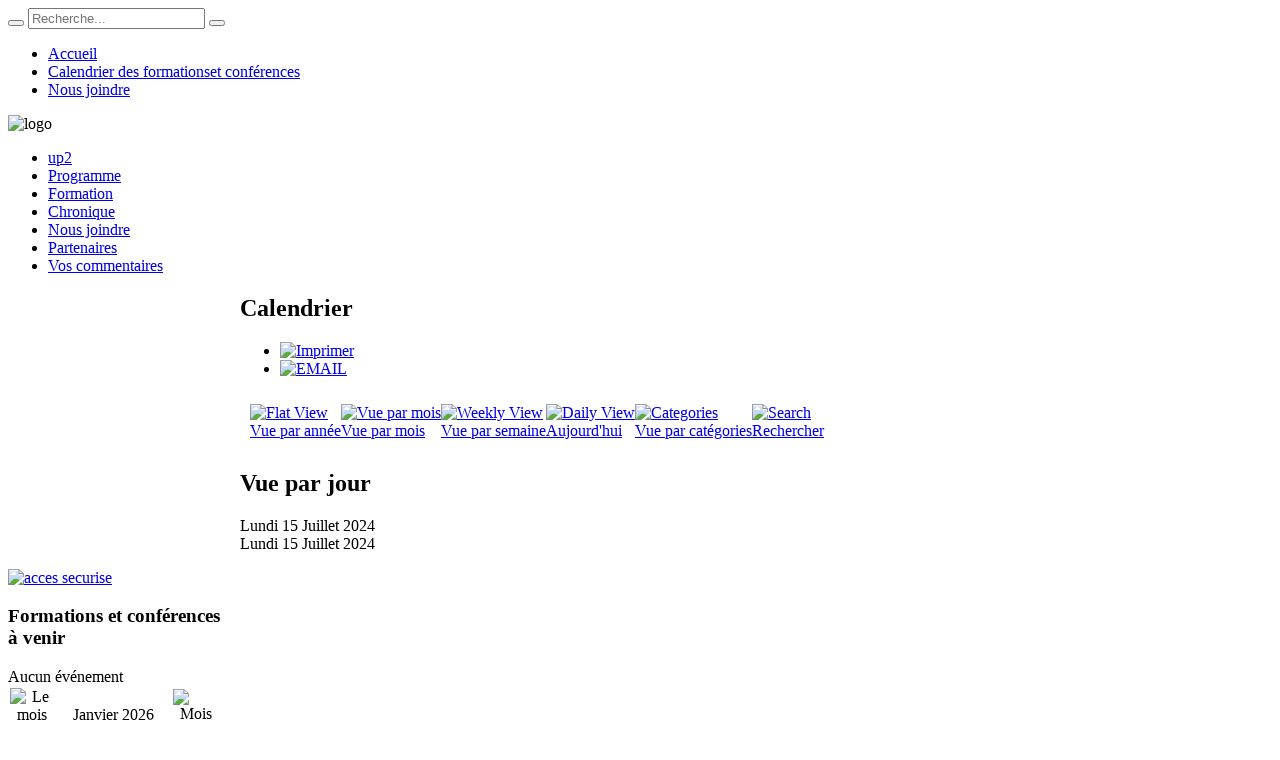

--- FILE ---
content_type: text/html; charset=utf-8
request_url: http://www.gestion3d.ca/fr/calendrier-des-formations-et-conferences/evenementsparjour/2024/07/15/13%7C26
body_size: 5777
content:
<!DOCTYPE html PUBLIC "-//W3C//DTD XHTML 1.0 Transitional//EN" "http://www.w3.org/TR/xhtml1/DTD/xhtml1-transitional.dtd">
<html xmlns="http://www.w3.org/1999/xhtml" xml:lang="fr-fr" lang="fr-fr" dir="ltr" >
<head>
	  <base href="http://www.gestion3d.ca/fr/calendrier-des-formations-et-conferences/evenementsparjour/2024/07/15/13|26" />
  <meta http-equiv="content-type" content="text/html; charset=utf-8" />
  <meta name="robots" content="noindex, nofollow" />
  <meta name="generator" content="Joomla! 1.7 - Open Source Content Management" />
  <title>Calendrier des formations||et conférences</title>
  <link href="http://www.gestion3d.ca/index.php?option=com_jevents&amp;task=modlatest.rss&amp;format=feed&amp;type=rss&amp;Itemid=119&amp;modid=0" rel="alternate" type="application/rss+xml" title="RSS 2.0" />
  <link href="http://www.gestion3d.ca/index.php?option=com_jevents&amp;task=modlatest.rss&amp;format=feed&amp;type=atom&amp;Itemid=119&amp;modid=0" rel="alternate" type="application/atom+xml" title="Atom 1.0" />
  <link href="http://www.gestion3d.ca/fr/component/search/?Itemid=119&amp;task=day.listevents&amp;year=2024&amp;month=07&amp;day=15&amp;catids=13|26&amp;format=opensearch" rel="search" title="Valider up2" type="application/opensearchdescription+xml" />
  <link href="/templates/chabo/favicon.ico" rel="shortcut icon" type="image/vnd.microsoft.icon" />
  <link rel="stylesheet" href="/components/com_jevents/views/iconic/assets/css/events_css.css" type="text/css" />
  <link rel="stylesheet" href="/components/com_jevents/views/iconic/assets/css/w695.css" type="text/css" />
  <link rel="stylesheet" href="/plugins/system/jcemediabox/css/jcemediabox.css?version=111" type="text/css" />
  <link rel="stylesheet" href="/plugins/system/jcemediabox/themes/standard/css/style.css?version=111" type="text/css" />
  <link rel="stylesheet" href="/media/mod_languages/css/template.css" type="text/css" />
  <link rel="stylesheet" href="/components/com_jevents/views/iconic/assets/css/modstyle.css" type="text/css" />
  <link rel="stylesheet" href="http://www.gestion3d.ca/modules/mod_itpsocialbuttons/style.css" type="text/css" />
  <script src="/templates/chabo/warp/libraries/jquery/jquery.js" type="text/javascript"></script>
  <script src="/media/system/js/core-uncompressed.js" type="text/javascript"></script>
  <script src="/media/system/js/core.js" type="text/javascript"></script>
  <script src="/media/system/js/mootools-core-uncompressed.js" type="text/javascript"></script>
  <script src="/media/system/js/mootools-more-uncompressed.js" type="text/javascript"></script>
  <script src="/components/com_jevents/assets/js/view_detail.js" type="text/javascript"></script>
  <script src="/plugins/system/jcemediabox/js/jcemediabox.js?version=111" type="text/javascript"></script>
  <script src="/templates/chabo/warp/js/search.js" type="text/javascript"></script>
  <script type="text/javascript">
JCEMediaObject.init('/', {flash:"10,0,22,87",windowmedia:"5,1,52,701",quicktime:"6,0,2,0",realmedia:"7,0,0,0",shockwave:"8,5,1,0"});JCEMediaBox.init({popup:{width:"",height:"",legacy:0,lightbox:0,shadowbox:0,resize:1,icons:1,overlay:1,overlayopacity:0.8,overlaycolor:"#000000",fadespeed:500,scalespeed:500,hideobjects:0,scrolling:"fixed",close:2,labels:{'close':'Close','next':'Next','previous':'Previous','cancel':'Cancel','numbers':'{$current} of {$total}'}},tooltip:{className:"tooltip",opacity:0.8,speed:150,position:"br",offsets:{x: 16, y: 16}},base:"/",imgpath:"plugins/system/jcemediabox/img",theme:"standard",themecustom:"",themepath:"plugins/system/jcemediabox/themes"});
  </script>
  <!--[if lte IE 6]>
<link rel="stylesheet" href="http://www.gestion3d.ca/components/com_jevents/views/iconic/assets/css/ie6.css" />
<![endif]-->

<link rel="stylesheet" href="/templates/chabo/css/reset.css" type="text/css" />
<link rel="stylesheet" href="/templates/chabo/css/layout.css" type="text/css" />
<link rel="stylesheet" href="/templates/chabo/css/typography.css" type="text/css" />
<link rel="stylesheet" href="/templates/chabo/css/menus.css" type="text/css" />
<link rel="stylesheet" href="/templates/chabo/css/modules.css" type="text/css" />
<link rel="stylesheet" href="/templates/chabo/css/system.css" type="text/css" />
<link rel="stylesheet" href="/templates/chabo/css/extensions.css" type="text/css" />
<link rel="stylesheet" href="/templates/chabo/css/custom.css" type="text/css" />
<script type="text/javascript" src="/templates/chabo/warp/js/warp.js"></script>
<script type="text/javascript" src="/templates/chabo/warp/js/accordionmenu.js"></script>
<script type="text/javascript" src="/templates/chabo/warp/js/dropdownmenu.js"></script>
<script type="text/javascript" src="/templates/chabo/js/template.js"></script>
<style type="text/css">body { min-width: 960px; }
.wrapper { width: 960px; }
#main-shift { margin-left: 232px; }
#left { width: 212px; }
#menu .dropdown { width: 247px; }
#menu .columns2 { width: 494px; }
#menu .columns3 { width: 741px; }
#menu .columns4 { width: 988px; }
</style>
<script type="text/javascript">var Warp = Warp || {}; Warp.Settings = { tplurl: '', color: 'default' };</script>
	<!--[if lt IE 9]>
		<link rel="stylesheet" type="text/css" href="/ie8-and-down.css" />
	<![endif]-->


<meta name="google-site-verification" content="" />

<script type="text/javascript">
 var _gaq = _gaq || [];
 _gaq.push(['_setAccount', 'UA-8594256-39']);
_gaq.push(['_trackPageview']);
					
 (function() {
  var ga = document.createElement('script'); ga.type = 'text/javascript'; ga.async = true;
  ga.src = ('https:' == document.location.protocol ? 'https://ssl' : 'http://www') + '.google-analytics.com/ga.js';
  var s = document.getElementsByTagName('script')[0]; s.parentNode.insertBefore(ga, s);
 })();
</script>

</head>
<body class="" column-left ">
	<div id='site_fr'>		<div id="left-border">
			<div id="left-border-pos">
				<div id="left-border-img"></div>
			</div>
		</div>
		<div id="right-border">
			<div id="right-border-pos">
				<div id="right-border-img"></div>
			</div>
		</div>

				<div class="wrapper">
			<div id="header" class="wrapper-box-1">
																<div id="toolbar">
							
																				</div>
												<div id="search">
							
<div id="searchbox">
	<form action="/fr/calendrier-des-formations-et-conferences/calendriermensuel/2026/01/-" method="post" role="search">
		<button class="magnifier" type="submit" value="Search"></button>
		<input type="text" value="" name="searchword" placeholder="Recherche..." />
		<button class="reset" type="reset" value="Reset"></button>
		<input type="hidden" name="task"   value="search" />
		<input type="hidden" name="option" value="com_search" />
	</form>
</div>

<script type="text/javascript">
jQuery(function($) {
	$('#searchbox input[name=searchword]').search({'url': '/fr/component/search/?tmpl=raw&amp;type=json&amp;ordering=&amp;searchphrase=all', 'param': 'searchword', 'msgResultsHeader': 'R&eacute;sultat de la recherche', 'msgMoreResults': 'Recherche avanc&eacute;', 'msgNoResults': 'Aucun r&eacute;sultat trouv&eacute;'}).placeholder();
});
</script><span class="searchbox_right"></span>
						</div>
																		<div id="logo">
							<ul class="menu" id="top-menu"><li class="level1 item1 first"><a href="/fr/" class="level1 item1 first"><span class="bg">Accueil</span></a></li><li class="level1 item2 active current"><a href="/fr/calendrier-des-formations-et-conferences/calendriermensuel/2026/01/-" class="level1 item2 active current"><span class="bg"><span class="title">Calendrier des formations</span><span class="subtitle">et conférences</span></span></a></li><li class="level1 item3 last"><a href="/fr/nous-joindre" class="level1 item3 last"><span class="bg">Nous joindre</span></a></li></ul>

<div class="custom"  >
	<img alt="logo" src="/images/admin_site/header/logo.jpg" height="106" width="619" /></div>
<div class="mod-languages">

	<ul class="lang-inline">
					</ul>

</div>
						</div>
												<div id="menubar">
							<div class="menubar-1">
								<div class="menubar-2">
									<div class="menubar-3">
																		<div id="menu">
										<ul class="menu menu-dropdown"><li class="level1 item1 first"><a href="/fr/" class="level1 item1 first"><span class="bg">up2</span></a></li><li class="level1 item2"><a href="/fr/programme" class="level1 item2"><span class="bg">Programme</span></a></li><li class="level1 item3"><a href="/fr/formation" class="level1 item3"><span class="bg">Formation</span></a></li><li class="level1 item4"><a href="/fr/chronique" class="level1 item4"><span class="bg">Chronique</span></a></li><li class="level1 item5"><a href="/fr/nous-joindre" class="level1 item5"><span class="bg">Nous joindre</span></a></li><li class="level1 item6"><a href="/fr/partenaires" class="level1 item6"><span class="bg">Partenaires</span></a></li><li class="level1 item7 last"><a href="/fr/vos-commentaires" class="level1 item7 last"><span class="bg">Vos commentaires</span></a></li></ul>									</div>
																		</div>
								</div>
							</div>
						</div>
					</div>
					<!-- header end -->
										<div class="wrapper-middle-1">
						<div class="left-bg">
							<div class="right-bg">
								<div class="wrapper-middle-2">
									<div id="middle">
										<div id="middle-expand">
											<div id="main">
																							<div id="main-shift" class="main-shift-component">

																								<div id="mainmiddle">
														<div id="mainmiddle-expand">
															<div id="content">
																<div id="content-shift">
																	<div id="component" class="floatbox">
																																				
																		
<div id="system-message-container">
</div>

<!-- JEvents v2.1.2 Stable, Copyright © 2006-2011 GWE Systems Ltd, JEvents Project Group, http://www.jevents.net -->
<div class="contentpaneopen jeventpage  " id="jevents_header">
				<h2 class="contentheading" >Calendrier</h2>
			<ul class="actions">
				<li class="print-icon">
			<a href="javascript:void(0);" onclick="window.open('/fr/calendrier-des-formations-et-conferences/evenementsparjour/2024/07/15/13|26?pop=1&amp;tmpl=component', 'win2', 'status=no,toolbar=no,scrollbars=yes,titlebar=no,menubar=no,resizable=yes,width=600,height=600,directories=no,location=no');" title="Imprimer">
              	<img src="/templates/chabo/images/printButton.png" alt="Imprimer"  />			</a>
			</li> 		<li class="email-icon">
			<a href="javascript:void(0);" onclick="javascript:window.open('<? echo $url;?>','emailwin','width=400,height=350,menubar=yes,resizable=yes'); return false;" title="EMAIL">
              	<img src="/templates/chabo/images/emailButton.png" alt="EMAIL"  />			</a>
		</li>
				</ul>
	</div>
<div class="contentpaneopen  jeventpage  " id="jevents_body">
    	<table class="jevicons"  border="0" cellpadding="10" cellspacing="0" >
    	<tr>
    		<td class="tableh1" align="center">
    		<table border="0" cellpadding="0" cellspacing="0">
    			<tr>
										<td class="buttontext" nowrap="nowrap" >
						<a href="/fr/calendrier-des-formations-et-conferences/evenementsparannee/2024/13|26" title="Vue par année"  class="buttontext">
							<img src="http://www.gestion3d.ca/components/com_jevents/views/iconic/assets/images/icon-flyer.gif" alt="Flat View" /><br/>
							Vue par année</a>
					</td>
															<td class="buttontext" nowrap="nowrap" >
						<a href="/fr/calendrier-des-formations-et-conferences/calendriermensuel/2024/07/13|26" title="Vue par mois" class="buttontext">
							<img src="http://www.gestion3d.ca/components/com_jevents/views/iconic/assets/images/icon-calendarview.gif" alt="Vue par mois" /><br/>
							Vue par mois</a>
					</td>
															<td class="buttontext" nowrap="nowrap" >
						<a href="/fr/calendrier-des-formations-et-conferences/evenementsparsemaine/2024/07/14/13|26" title="Vue par semaine" class="buttontext">
							<img src="http://www.gestion3d.ca/components/com_jevents/views/iconic/assets/images/icon-weekly.gif" alt="Weekly View" /><br/>
							Vue par semaine</a>
					</td>
															<td class="buttontext" nowrap="nowrap" >
						<a href="/fr/calendrier-des-formations-et-conferences/evenementsparjour/2026/01/31/13|26" title="Aujourd'hui" class="buttontext">
							<img src="http://www.gestion3d.ca/components/com_jevents/views/iconic/assets/images/icon-daily.gif" alt="Daily View" /><br/>
							Aujourd'hui</a>
					</td>
																																			<td class="buttontext" nowrap="nowrap" >
						<a href="/fr/calendrier-des-formations-et-conferences/evenementsparcategorie/13|26" title="Vue par catégories" class="buttontext">
							<img src="http://www.gestion3d.ca/components/com_jevents/views/iconic/assets/images/icon-cats.gif" alt="Categories" /><br/>
							Vue par catégories</a>
					</td>
																				<td class="buttontext" nowrap="nowrap" >
						<a href="/fr/calendrier-des-formations-et-conferences/search_form/13|26" title="Rechercher" class="buttontext">
							<img src="http://www.gestion3d.ca/components/com_jevents/views/iconic/assets/images/icon-search.gif" alt="Search" /><br/>
							Rechercher</a>
					</td>
									</tr>
																		</table>

        </td>
        </tr></table>
		<div id='jev_maincal' class='jev_listview jev_blue'>
	<div class="jev_toprow">
	    <div class="jev_header">
		  <h2>Vue par jour</h2>
		  <div class="today" >Lundi 15 Juillet 2024</div>
		</div>
	    <div class="jev_header2">
			<div class="jev_topleft jev_topleft_blue jev_blue" ></div>
			<div class="previousmonth" >
		      				</div>
			<div class="currentmonth">
				Lundi 15 Juillet 2024			</div>
			<div class="nextmonth">
		      				</div>
			
		</div>
	</div>
    <div class="jev_clear" ></div>

    </div>
</div>
																		
																																			</div>

																	<!-- mainbottom end -->
																</div>
															</div>
															<!-- content end -->
														</div>
													</div>
													<!-- mainmiddle end -->
												</div>
											</div>
																						<div id="left">
												<div class="module mod-plain   first ">

		
	<div class="box-1 deepest">
	
				
		

<div class="custom"  >
	<p><a href="/fr/acces-securise"><img src="/images/admin_site/acces_securise.jpg" alt="acces securise" width="212" height="77" /></a></p></div>
		
	</div>
		
</div><div class="module mod-plain    last">

		
	<div class="box-1 deepest">
	
				<h3 class="header"><span class="header-2"><span class="header-3"><span class="color">Formations</span> et conférences à venir</span></span></h3>
				
		<div class='jeventslatest jev_blue'>Aucun événement
</div>		
	</div>
		
</div>												<div class="module calendar   first last">

	
		
		<script language="javascript"  type="text/javascript" ><!--
	function navLoaded(elem, modid){
		var myspan = document.getElementById("testspan"+modid);
		var modbody = myspan.parentNode;
		modbody.innerHTML=elem.innerHTML;
	}
	function callNavigation(link){
		var body = document.getElementsByTagName('body')[0];
		if (!document.getElementById('calnav')){
			myiframe = document.createElement('iframe');
			myiframe.setAttribute("name","calnav");
			myiframe.setAttribute("id","calnav");
			myiframe.style.display = "none";
			body.appendChild(myiframe);
		}
		else {
			myiframe = document.getElementById('calnav');
		}
		myiframe.setAttribute("src",link);
	}
	//--></script>
	<div style="margin:0px;padding:0px;border-width:0px;"><span id='testspan82' style='display:none'></span>
<div id="extcal_minical">
	<table id="extcal_minical_box" cellspacing="0" cellpadding="0" border="0" align="center">
		<tr>
			<td>
				<table width="100%" cellspacing="0" cellpadding="2" border="0" class="extcal_navbar">
					<tr>
						<td valign="middle" height="18" align="center">
							<img border="0" title="previous month" alt="Le mois dernier" class="mod_events_link" src="http://www.gestion3d.ca/components/com_jevents/views/iconic/assets/images/mini_arrowleft.gif" onmousedown="callNavigation('index.php?option=com_jevents&amp;task=modcal.ajax&amp;day=1&amp;month=12&amp;year=2025&amp;modid=82&amp;tmpl=component&amp;catids=13|26');" />
                		</td>
		                <td width="98%" valign="middle" nowrap="nowrap" height="18" align="center" class="extcal_month_label">
							<a href="/fr/calendrier-des-formations-et-conferences/calendriermensuel/2026/01/13|26" style = "text-decoration:none;color:inherit;">Janvier 2026</a>
		                </td>
						<td valign="middle" height="18" align="center">
		                    <img border="0" title="next month" alt="Mois suivant" class="mod_events_link" src="http://www.gestion3d.ca/components/com_jevents/views/iconic/assets/images/mini_arrowright.gif" onmousedown="callNavigation('index.php?option=com_jevents&amp;task=modcal.ajax&amp;day=1&amp;month=2&amp;year=2026&amp;modid=82&amp;tmpl=component&amp;catids=13|26');" />
                		</td>
					</tr>
				</table>				<table class="extcal_weekdays"><tr><td class='extcal_weekcell'><td  class='extcal_weekdays'><span class="sunday">D</span></td>
<td  class='extcal_weekdays'>L</td>
<td  class='extcal_weekdays'>Ma</td>
<td  class='extcal_weekdays'>Me</td>
<td  class='extcal_weekdays'>J</td>
<td  class='extcal_weekdays'>V</td>
<td  class='extcal_weekdays'><span class="saturday">S</span></td>
</tr>
<tr>
<td class="extcal_weekcell"><a href="/fr/calendrier-des-formations-et-conferences/evenementsparsemaine/2025/12/28/13|26"><img width='5' height='20' border='0' alt='week 1' src='http://www.gestion3d.ca/components/com_jevents/views/iconic/assets/images/icon-mini-week.gif'/></a></td>
<td class='extcal_othermonth'/>
<td class='extcal_othermonth'/>
<td class='extcal_othermonth'/>
<td class='extcal_othermonth'/>
<td class='extcal_daycell'>
<a href="/fr/calendrier-des-formations-et-conferences/evenementsparjour/2026/01/01/13|26" class = "extcal_daylink" title = "Aller au calendrier - jour en cours">1</a></td>
<td class='extcal_daycell'>
<a href="/fr/calendrier-des-formations-et-conferences/evenementsparjour/2026/01/02/13|26" class = "extcal_daylink" title = "Aller au calendrier - jour en cours">2</a></td>
<td class='extcal_satdaycell'>
<a href="/fr/calendrier-des-formations-et-conferences/evenementsparjour/2026/01/03/13|26" class = "extcal_sundaylink" title = "Aller au calendrier - jour en cours">3</a></td>
</tr>
<tr>
<td class="extcal_weekcell"><a href="/fr/calendrier-des-formations-et-conferences/evenementsparsemaine/2026/01/4/13|26"><img width='5' height='20' border='0' alt='week 2' src='http://www.gestion3d.ca/components/com_jevents/views/iconic/assets/images/icon-mini-week.gif'/></a></td>
<td class='extcal_sundaycell'>
<a href="/fr/calendrier-des-formations-et-conferences/evenementsparjour/2026/01/04/13|26" class = "extcal_sundaylink" title = "Aller au calendrier - jour en cours">4</a></td>
<td class='extcal_daycell'>
<a href="/fr/calendrier-des-formations-et-conferences/evenementsparjour/2026/01/05/13|26" class = "extcal_daylink" title = "Aller au calendrier - jour en cours">5</a></td>
<td class='extcal_daycell'>
<a href="/fr/calendrier-des-formations-et-conferences/evenementsparjour/2026/01/06/13|26" class = "extcal_daylink" title = "Aller au calendrier - jour en cours">6</a></td>
<td class='extcal_daycell'>
<a href="/fr/calendrier-des-formations-et-conferences/evenementsparjour/2026/01/07/13|26" class = "extcal_daylink" title = "Aller au calendrier - jour en cours">7</a></td>
<td class='extcal_daycell'>
<a href="/fr/calendrier-des-formations-et-conferences/evenementsparjour/2026/01/08/13|26" class = "extcal_daylink" title = "Aller au calendrier - jour en cours">8</a></td>
<td class='extcal_daycell'>
<a href="/fr/calendrier-des-formations-et-conferences/evenementsparjour/2026/01/09/13|26" class = "extcal_daylink" title = "Aller au calendrier - jour en cours">9</a></td>
<td class='extcal_satdaycell'>
<a href="/fr/calendrier-des-formations-et-conferences/evenementsparjour/2026/01/10/13|26" class = "extcal_sundaylink" title = "Aller au calendrier - jour en cours">10</a></td>
</tr>
<tr>
<td class="extcal_weekcell"><a href="/fr/calendrier-des-formations-et-conferences/evenementsparsemaine/2026/01/11/13|26"><img width='5' height='20' border='0' alt='week 3' src='http://www.gestion3d.ca/components/com_jevents/views/iconic/assets/images/icon-mini-week.gif'/></a></td>
<td class='extcal_sundaycell'>
<a href="/fr/calendrier-des-formations-et-conferences/evenementsparjour/2026/01/11/13|26" class = "extcal_sundaylink" title = "Aller au calendrier - jour en cours">11</a></td>
<td class='extcal_daycell'>
<a href="/fr/calendrier-des-formations-et-conferences/evenementsparjour/2026/01/12/13|26" class = "extcal_daylink" title = "Aller au calendrier - jour en cours">12</a></td>
<td class='extcal_daycell'>
<a href="/fr/calendrier-des-formations-et-conferences/evenementsparjour/2026/01/13/13|26" class = "extcal_daylink" title = "Aller au calendrier - jour en cours">13</a></td>
<td class='extcal_daycell'>
<a href="/fr/calendrier-des-formations-et-conferences/evenementsparjour/2026/01/14/13|26" class = "extcal_daylink" title = "Aller au calendrier - jour en cours">14</a></td>
<td class='extcal_daycell'>
<a href="/fr/calendrier-des-formations-et-conferences/evenementsparjour/2026/01/15/13|26" class = "extcal_daylink" title = "Aller au calendrier - jour en cours">15</a></td>
<td class='extcal_daycell'>
<a href="/fr/calendrier-des-formations-et-conferences/evenementsparjour/2026/01/16/13|26" class = "extcal_daylink" title = "Aller au calendrier - jour en cours">16</a></td>
<td class='extcal_satdaycell'>
<a href="/fr/calendrier-des-formations-et-conferences/evenementsparjour/2026/01/17/13|26" class = "extcal_sundaylink" title = "Aller au calendrier - jour en cours">17</a></td>
</tr>
<tr>
<td class="extcal_weekcell"><a href="/fr/calendrier-des-formations-et-conferences/evenementsparsemaine/2026/01/18/13|26"><img width='5' height='20' border='0' alt='week 4' src='http://www.gestion3d.ca/components/com_jevents/views/iconic/assets/images/icon-mini-week.gif'/></a></td>
<td class='extcal_sundaycell'>
<a href="/fr/calendrier-des-formations-et-conferences/evenementsparjour/2026/01/18/13|26" class = "extcal_sundaylink" title = "Aller au calendrier - jour en cours">18</a></td>
<td class='extcal_daycell'>
<a href="/fr/calendrier-des-formations-et-conferences/evenementsparjour/2026/01/19/13|26" class = "extcal_daylink" title = "Aller au calendrier - jour en cours">19</a></td>
<td class='extcal_daycell'>
<a href="/fr/calendrier-des-formations-et-conferences/evenementsparjour/2026/01/20/13|26" class = "extcal_daylink" title = "Aller au calendrier - jour en cours">20</a></td>
<td class='extcal_daycell'>
<a href="/fr/calendrier-des-formations-et-conferences/evenementsparjour/2026/01/21/13|26" class = "extcal_daylink" title = "Aller au calendrier - jour en cours">21</a></td>
<td class='extcal_daycell'>
<a href="/fr/calendrier-des-formations-et-conferences/evenementsparjour/2026/01/22/13|26" class = "extcal_daylink" title = "Aller au calendrier - jour en cours">22</a></td>
<td class='extcal_daycell'>
<a href="/fr/calendrier-des-formations-et-conferences/evenementsparjour/2026/01/23/13|26" class = "extcal_daylink" title = "Aller au calendrier - jour en cours">23</a></td>
<td class='extcal_satdaycell'>
<a href="/fr/calendrier-des-formations-et-conferences/evenementsparjour/2026/01/24/13|26" class = "extcal_sundaylink" title = "Aller au calendrier - jour en cours">24</a></td>
</tr>
<tr>
<td class="extcal_weekcell"><a href="/fr/calendrier-des-formations-et-conferences/evenementsparsemaine/2026/01/25/13|26"><img width='5' height='20' border='0' alt='week 5' src='http://www.gestion3d.ca/components/com_jevents/views/iconic/assets/images/icon-mini-week.gif'/></a></td>
<td class='extcal_sundaycell'>
<a href="/fr/calendrier-des-formations-et-conferences/evenementsparjour/2026/01/25/13|26" class = "extcal_sundaylink" title = "Aller au calendrier - jour en cours">25</a></td>
<td class='extcal_daycell'>
<a href="/fr/calendrier-des-formations-et-conferences/evenementsparjour/2026/01/26/13|26" class = "extcal_daylink" title = "Aller au calendrier - jour en cours">26</a></td>
<td class='extcal_daycell'>
<a href="/fr/calendrier-des-formations-et-conferences/evenementsparjour/2026/01/27/13|26" class = "extcal_daylink" title = "Aller au calendrier - jour en cours">27</a></td>
<td class='extcal_daycell'>
<a href="/fr/calendrier-des-formations-et-conferences/evenementsparjour/2026/01/28/13|26" class = "extcal_daylink" title = "Aller au calendrier - jour en cours">28</a></td>
<td class='extcal_daycell'>
<a href="/fr/calendrier-des-formations-et-conferences/evenementsparjour/2026/01/29/13|26" class = "extcal_daylink" title = "Aller au calendrier - jour en cours">29</a></td>
<td class='extcal_daycell'>
<a href="/fr/calendrier-des-formations-et-conferences/evenementsparjour/2026/01/30/13|26" class = "extcal_daylink" title = "Aller au calendrier - jour en cours">30</a></td>
<td class='extcal_todaycell'>
<a href="/fr/calendrier-des-formations-et-conferences/evenementsparjour/2026/01/31/13|26" class = "extcal_daylink" title = "Aller au calendrier - jour en cours">31</a></td>
</tr>
</table>
</td></tr></table></div>
</div>		
</div>												<div class="module    first last">

	
		
	<div class="itp-socialbuttons-mod">
       <div class="itp-sbb-bothl">
        <div class="itp-sb-center">
        <a href="http://www.facebook.com/sharer.php?u=http%3A%2F%2Fwww.gestion3d.ca%2Ffr%2Fcalendrier-des-formations-et-conferences%2Fevenementsparjour%2F2024%2F07%2F15%2F13%7C26&amp;t=Calendrier%20des%20formations%7C%7Cet%20conf%C3%A9rences" title="Submit to Facebook" target="_blank" >
        <img src="http://www.gestion3d.ca/modules/mod_itpsocialbuttons/images/classy/facebook.png" alt="Submit to Facebook" />
        </a><a href="http://twitter.com/share?text=Calendrier%20des%20formations%7C%7Cet%20conf%C3%A9rences&amp;url=http%3A%2F%2Fwww.gestion3d.ca%2Ffr%2Fcalendrier-des-formations-et-conferences%2Fevenementsparjour%2F2024%2F07%2F15%2F13%7C26" title="Submit to Twitter" target="_blank" >
        <img src="http://www.gestion3d.ca/modules/mod_itpsocialbuttons/images/classy/twitter.png" alt="Submit to Twitter" />
        </a><a href="http://www.linkedin.com/shareArticle?mini=true&amp;url=http%3A%2F%2Fwww.gestion3d.ca%2Ffr%2Fcalendrier-des-formations-et-conferences%2Fevenementsparjour%2F2024%2F07%2F15%2F13%7C26&amp;title=Calendrier%20des%20formations%7C%7Cet%20conf%C3%A9rences" title="Submit to LinkedIn" target="_blank" >
        <img src="http://www.gestion3d.ca/modules/mod_itpsocialbuttons/images/classy/linkedin.png" alt="Submit to LinkedIn" />
        </a>                </div>
   </div>
</div>
		
</div>											</div>
																					</div>
									</div>
								</div>
							</div>
						</div>
					</div>
					
										<div id="round_corner_footer">&nbsp;</div>
					<div id="footer">
						

<div class="custom"  >
	<p>Copyright © 2011. UP2 Programme • Conférence. Tous droits réservés. Création Web : <a href="http://www.chabo.ca/" rel="nofollow" target="_blank">Chabo Communications et Design</a> • <a href="/fr/plan-de-site">Plan de site</a> • <a href="/fr/administration">Administration</a></p></div>
						
					</div>
					<!-- footer end -->
					
				</div>
			</div>
		</div>
		</div>
	</div>
</body>
</html>